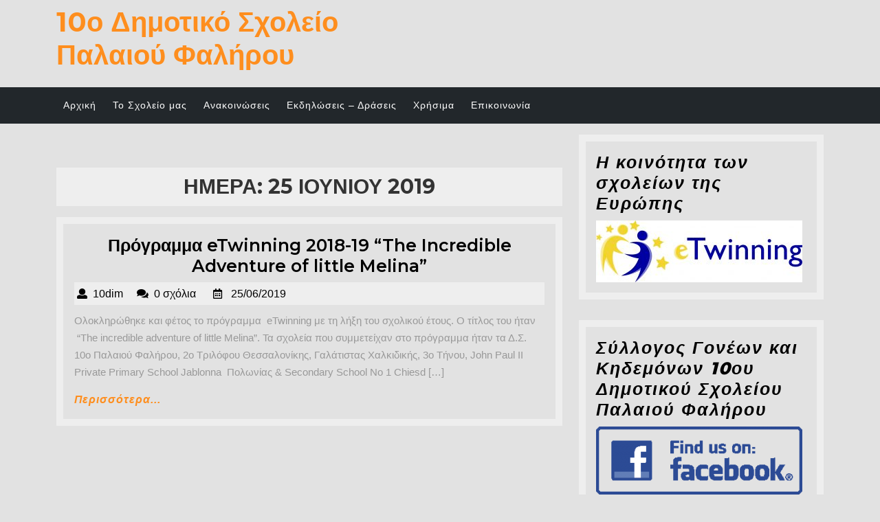

--- FILE ---
content_type: text/html; charset=UTF-8
request_url: http://10dim-p-falir-old.att.sch.gr/?m=20190625
body_size: 27166
content:
<!DOCTYPE html>
<html lang="el">
<head>
	<meta charset="UTF-8">
	<meta name="viewport" content="width=device-width">
	<title>25/06/2019 &#8211; 10ο Δημοτικό Σχολείο Παλαιού Φαλήρου</title>
<meta name='robots' content='max-image-preview:large' />
<link rel='dns-prefetch' href='//fonts.googleapis.com' />
<link rel='dns-prefetch' href='//s.w.org' />
<link rel="alternate" type="application/rss+xml" title="Ροή RSS &raquo; 10ο Δημοτικό Σχολείο Παλαιού Φαλήρου" href="http://10dim-p-falir-old.att.sch.gr/?feed=rss2" />
<link rel="alternate" type="application/rss+xml" title="Ροή Σχολίων &raquo; 10ο Δημοτικό Σχολείο Παλαιού Φαλήρου" href="http://10dim-p-falir-old.att.sch.gr/?feed=comments-rss2" />
		<script type="text/javascript">
			window._wpemojiSettings = {"baseUrl":"https:\/\/s.w.org\/images\/core\/emoji\/13.1.0\/72x72\/","ext":".png","svgUrl":"https:\/\/s.w.org\/images\/core\/emoji\/13.1.0\/svg\/","svgExt":".svg","source":{"concatemoji":"http:\/\/10dim-p-falir-old.att.sch.gr\/wp-includes\/js\/wp-emoji-release.min.js?ver=5.8.12"}};
			!function(e,a,t){var n,r,o,i=a.createElement("canvas"),p=i.getContext&&i.getContext("2d");function s(e,t){var a=String.fromCharCode;p.clearRect(0,0,i.width,i.height),p.fillText(a.apply(this,e),0,0);e=i.toDataURL();return p.clearRect(0,0,i.width,i.height),p.fillText(a.apply(this,t),0,0),e===i.toDataURL()}function c(e){var t=a.createElement("script");t.src=e,t.defer=t.type="text/javascript",a.getElementsByTagName("head")[0].appendChild(t)}for(o=Array("flag","emoji"),t.supports={everything:!0,everythingExceptFlag:!0},r=0;r<o.length;r++)t.supports[o[r]]=function(e){if(!p||!p.fillText)return!1;switch(p.textBaseline="top",p.font="600 32px Arial",e){case"flag":return s([127987,65039,8205,9895,65039],[127987,65039,8203,9895,65039])?!1:!s([55356,56826,55356,56819],[55356,56826,8203,55356,56819])&&!s([55356,57332,56128,56423,56128,56418,56128,56421,56128,56430,56128,56423,56128,56447],[55356,57332,8203,56128,56423,8203,56128,56418,8203,56128,56421,8203,56128,56430,8203,56128,56423,8203,56128,56447]);case"emoji":return!s([10084,65039,8205,55357,56613],[10084,65039,8203,55357,56613])}return!1}(o[r]),t.supports.everything=t.supports.everything&&t.supports[o[r]],"flag"!==o[r]&&(t.supports.everythingExceptFlag=t.supports.everythingExceptFlag&&t.supports[o[r]]);t.supports.everythingExceptFlag=t.supports.everythingExceptFlag&&!t.supports.flag,t.DOMReady=!1,t.readyCallback=function(){t.DOMReady=!0},t.supports.everything||(n=function(){t.readyCallback()},a.addEventListener?(a.addEventListener("DOMContentLoaded",n,!1),e.addEventListener("load",n,!1)):(e.attachEvent("onload",n),a.attachEvent("onreadystatechange",function(){"complete"===a.readyState&&t.readyCallback()})),(n=t.source||{}).concatemoji?c(n.concatemoji):n.wpemoji&&n.twemoji&&(c(n.twemoji),c(n.wpemoji)))}(window,document,window._wpemojiSettings);
		</script>
		<style type="text/css">
img.wp-smiley,
img.emoji {
	display: inline !important;
	border: none !important;
	box-shadow: none !important;
	height: 1em !important;
	width: 1em !important;
	margin: 0 .07em !important;
	vertical-align: -0.1em !important;
	background: none !important;
	padding: 0 !important;
}
</style>
	<link rel='stylesheet' id='wp-block-library-css'  href='http://10dim-p-falir-old.att.sch.gr/wp-includes/css/dist/block-library/style.min.css?ver=5.8.12' type='text/css' media='all' />
<link rel='stylesheet' id='contact-form-7-css'  href='http://10dim-p-falir-old.att.sch.gr/wp-content/plugins/contact-form-7/includes/css/styles.css?ver=5.5.6' type='text/css' media='all' />
<link rel='stylesheet' id='social-widget-css'  href='http://10dim-p-falir-old.att.sch.gr/wp-content/plugins/social-media-widget/social_widget.css?ver=5.8.12' type='text/css' media='all' />
<link rel='stylesheet' id='academic-education-font-css'  href='//fonts.googleapis.com/css?family=PT+Sans%3A300%2C400%2C600%2C700%2C800%2C900%7CRoboto%3A400%2C700%7CRoboto+Condensed%3A400%2C700%7COpen+Sans%7COverpass%7CMontserrat%3A300%2C400%2C600%2C700%2C800%2C900%7CPlayball%3A300%2C400%2C600%2C700%2C800%2C900%7CAlegreya%3A300%2C400%2C600%2C700%2C800%2C900%7CJulius+Sans+One%7CArsenal%7CSlabo%7CLato%7COverpass+Mono%7CSource+Sans+Pro%7CRaleway%7CMerriweather%7CDroid+Sans%7CRubik%7CLora%7CUbuntu%7CCabin%7CArimo%7CPlayfair+Display%7CQuicksand%7CPadauk%7CMuli%7CInconsolata%7CBitter%7CPacifico%7CIndie+Flower%7CVT323%7CDosis%7CFrank+Ruhl+Libre%7CFjalla+One%7COxygen%7CArvo%7CNoto+Serif%7CLobster%7CCrimson+Text%7CYanone+Kaffeesatz%7CAnton%7CLibre+Baskerville%7CBree+Serif%7CGloria+Hallelujah%7CJosefin+Sans%7CAbril+Fatface%7CVarela+Round%7CVampiro+One%7CShadows+Into+Light%7CCuprum%7CRokkitt%7CVollkorn%7CFrancois+One%7COrbitron%7CPatua+One%7CAcme%7CSatisfy%7CJosefin+Slab%7CQuattrocento+Sans%7CArchitects+Daughter%7CRusso+One%7CMonda%7CRighteous%7CLobster+Two%7CHammersmith+One%7CCourgette%7CPermanent+Marker%7CCherry+Swash%7CCormorant+Garamond%7CPoiret+One%7CBenchNine%7CEconomica%7CHandlee%7CCardo%7CAlfa+Slab+One%7CAveria+Serif+Libre%7CCookie%7CChewy%7CGreat+Vibes%7CComing+Soon%7CPhilosopher%7CDays+One%7CKanit%7CShrikhand%7CTangerine%7CIM+Fell+English+SC%7CBoogaloo%7CBangers%7CFredoka+One%7CBad+Script%7CVolkhov%7CShadows+Into+Light+Two%7CMarck+Script%7CSacramento%7CUnica+One&#038;ver=5.8.12' type='text/css' media='all' />
<link rel='stylesheet' id='bootstrap-css-css'  href='http://10dim-p-falir-old.att.sch.gr/wp-content/themes/academic-education/assets/css/bootstrap.css?ver=5.8.12' type='text/css' media='all' />
<link rel='stylesheet' id='academic-education-basic-style-css'  href='http://10dim-p-falir-old.att.sch.gr/wp-content/themes/academic-education/style.css?ver=5.8.12' type='text/css' media='all' />
<style id='academic-education-basic-style-inline-css' type='text/css'>
.social-media i{font-size: px;}body{max-width: 100%;}.footersec{background-color: ;}.copyright{background-color: ;}.logo h1 a, .logo p a{font-size: 40px;}.logo p{font-size: 16px;}

        .headerbox{
			background-image:url('http://10dim-p-falir.att.sch.gr/wp-content/uploads/2020/09/cropped-εικόνα-κεφαλίδας-2-1.jpg');
			background-position: center top;
		}
</style>
<link rel='stylesheet' id='font-awesome-css-css'  href='http://10dim-p-falir-old.att.sch.gr/wp-content/themes/academic-education/assets/css/fontawesome-all.css?ver=5.8.12' type='text/css' media='all' />
<script type='text/javascript' src='http://10dim-p-falir-old.att.sch.gr/wp-includes/js/jquery/jquery.min.js?ver=3.6.0' id='jquery-core-js'></script>
<script type='text/javascript' src='http://10dim-p-falir-old.att.sch.gr/wp-includes/js/jquery/jquery-migrate.min.js?ver=3.3.2' id='jquery-migrate-js'></script>
<script type='text/javascript' src='http://10dim-p-falir-old.att.sch.gr/wp-content/themes/academic-education/assets/js/custom.js?ver=5.8.12' id='academic-education-customscripts-js'></script>
<link rel="https://api.w.org/" href="http://10dim-p-falir-old.att.sch.gr/index.php?rest_route=/" /><link rel="EditURI" type="application/rsd+xml" title="RSD" href="http://10dim-p-falir-old.att.sch.gr/xmlrpc.php?rsd" />
<link rel="wlwmanifest" type="application/wlwmanifest+xml" href="http://10dim-p-falir-old.att.sch.gr/wp-includes/wlwmanifest.xml" /> 
<meta name="generator" content="WordPress 5.8.12" />
<style type="text/css" id="custom-background-css">
body.custom-background { background-color: #e2e2e2; }
</style>
	<link rel="icon" href="http://10dim-p-falir-old.att.sch.gr/wp-content/uploads/2020/09/etwinning-school-label.jpg" sizes="32x32" />
<link rel="icon" href="http://10dim-p-falir-old.att.sch.gr/wp-content/uploads/2020/09/etwinning-school-label.jpg" sizes="192x192" />
<link rel="apple-touch-icon" href="http://10dim-p-falir-old.att.sch.gr/wp-content/uploads/2020/09/etwinning-school-label.jpg" />
<meta name="msapplication-TileImage" content="http://10dim-p-falir-old.att.sch.gr/wp-content/uploads/2020/09/etwinning-school-label.jpg" />
</head>
<body class="archive date custom-background wp-embed-responsive">
		<header role="banner">
		<a class="screen-reader-text skip-link" href="#main">Μετάβαση στο περιεχόμενο</a>
		
<div class="headerbox">
  <div class="container">
    <div class="row">
      <div class="col-lg-6 col-md-5 align-self-center">
        <div class="logo align-self-center py-2">
                                                                              <p class="site-title"><a href="http://10dim-p-falir-old.att.sch.gr/" rel="home">10ο Δημοτικό Σχολείο Παλαιού Φαλήρου</a></p>
                                                              </div>
      </div>
      <div class="col-lg-6 col-md-7 row">
        <div class="col-lg-6 col-md-6 align-self-center">
          <div class="call align-self-center my-3">
                      </div>
        </div>
        <div class="col-lg-6 col-md-6 align-self-center">
          <div class="email align-self-center my-3">
                      </div>
        </div>
      </div>
      <div class="clear"></div>
    </div>
  </div> 
</div><div class="close-sticky ">
  <div class="header">
    <div class="container">
      <div class="menubox">
                  <div class="toggle-menu responsive-menu">
            <button role="tab" class="resToggle" onclick="academic_education_resmenu_open()"><i class="fas fa-bars"></i><span class="screen-reader-text">Άνοιγμα μενού</span></button>
          </div>
                <div id="menu-sidebar" class="nav sidebar text-start">
          <nav id="primary-site-navigation" class="primary-navigation" role="navigation" aria-label="Μενού κορυφής">
            <div class="main-menu-navigation clearfix"><ul id="menu-menoy_el" class="clearfix mobile_nav"><li id="menu-item-1652" class="menu-item menu-item-type-taxonomy menu-item-object-category menu-item-1652"><a href="http://10dim-p-falir-old.att.sch.gr/?cat=18">Αρχική</a></li>
<li id="menu-item-1617" class="menu-item menu-item-type-taxonomy menu-item-object-category menu-item-has-children menu-item-1617"><a href="http://10dim-p-falir-old.att.sch.gr/?cat=19">Το Σχολείο μας</a>
<ul class="sub-menu">
	<li id="menu-item-1675" class="menu-item menu-item-type-post_type menu-item-object-page menu-item-1675"><a href="http://10dim-p-falir-old.att.sch.gr/?page_id=1672">Γεωγραφικά όρια σχολείου</a></li>
	<li id="menu-item-1624" class="menu-item menu-item-type-post_type menu-item-object-page menu-item-1624"><a href="http://10dim-p-falir-old.att.sch.gr/?page_id=101">Προσωπικό</a></li>
	<li id="menu-item-1678" class="menu-item menu-item-type-post_type menu-item-object-page menu-item-1678"><a href="http://10dim-p-falir-old.att.sch.gr/?page_id=1676">Κανονισμός Λειτουργίας Σχολείου</a></li>
	<li id="menu-item-4134" class="menu-item menu-item-type-post_type menu-item-object-page menu-item-4134"><a href="http://10dim-p-falir-old.att.sch.gr/?page_id=4131">Εσωτερική Αξιολόγηση</a></li>
</ul>
</li>
<li id="menu-item-1651" class="menu-item menu-item-type-taxonomy menu-item-object-category menu-item-1651"><a href="http://10dim-p-falir-old.att.sch.gr/?cat=9">Ανακοινώσεις</a></li>
<li id="menu-item-1618" class="menu-item menu-item-type-taxonomy menu-item-object-category menu-item-1618"><a href="http://10dim-p-falir-old.att.sch.gr/?cat=10">Εκδηλώσεις &#8211; Δράσεις</a></li>
<li id="menu-item-1619" class="menu-item menu-item-type-taxonomy menu-item-object-category menu-item-has-children menu-item-1619"><a href="http://10dim-p-falir-old.att.sch.gr/?cat=14">Χρήσιμα</a>
<ul class="sub-menu">
	<li id="menu-item-1620" class="menu-item menu-item-type-taxonomy menu-item-object-category menu-item-1620"><a href="http://10dim-p-falir-old.att.sch.gr/?cat=13">Έντυπα</a></li>
	<li id="menu-item-1621" class="menu-item menu-item-type-taxonomy menu-item-object-category menu-item-1621"><a href="http://10dim-p-falir-old.att.sch.gr/?cat=16">Νομοθεσία</a></li>
	<li id="menu-item-1622" class="menu-item menu-item-type-taxonomy menu-item-object-category menu-item-1622"><a href="http://10dim-p-falir-old.att.sch.gr/?cat=15">Σύνδεσμοι</a></li>
</ul>
</li>
<li id="menu-item-1623" class="menu-item menu-item-type-post_type menu-item-object-page menu-item-1623"><a href="http://10dim-p-falir-old.att.sch.gr/?page_id=26">Επικοινωνία</a></li>
</ul></div>            <a href="javascript:void(0)" class="closebtn responsive-menu" onclick="academic_education_resmenu_close()"><i class="fas fa-times"></i><span class="screen-reader-text">Κλείσιμο Μενού</span></a>
          </nav>
        </div>
      </div>
    </div>
  </div>
</div>	</header>	
<div class="container">
    <main id="main" role="main" class="content-with-sidebar pt-3">  
                    <div class="row">
                <div id="firstbox" class="col-lg-8 col-md-8 mt-5">
                    <h1 class="page-title mb-3">Ημέρα: <span>25 Ιουνίου 2019</span></h1>                    <article id="post-1124" class="inner-service post-1124 post type-post status-publish format-standard hentry category-archiki category-ekdiloseis-draseis">
  <div class="post-wrap mb-4 p-3">  
    <div class="post-main">
      <h2 class="section-title mb-0 p-0"><a href="http://10dim-p-falir-old.att.sch.gr/?p=1124" title="Πρόγραμμα eTwinning      2018-19                                            &#8220;The Incredible Adventure of little Melina&#8221;">Πρόγραμμα eTwinning      2018-19                                            &#8220;The Incredible Adventure of little Melina&#8221;<span class="screen-reader-text">Πρόγραμμα eTwinning      2018-19                                            &#8220;The Incredible Adventure of little Melina&#8221;</span></a></h2>
      <div class="adminbox p-1 my-2">        
        <span class="entry-author me-3"><i class="fas fa-user me-2"></i><a href="http://10dim-p-falir-old.att.sch.gr/?author=1">10dim<span class="screen-reader-text">10dim</span></a></span>
        <span class="entry-comments me-3"><i class="fas fa-comments me-2"></i>0 σχόλια</span>
        <span class="entry-date me-3"><i class="far fa-calendar-alt me-2"></i><a href="http://10dim-p-falir-old.att.sch.gr/?m=20190625">25/06/2019<span class="screen-reader-text">25/06/2019</span></a></span>
      </div>
      <div class="entry-content"><p><p>Oλοκληρώθηκε και φέτος το πρόγραμμα  eTwinning με τη λήξη του σχολικού έτους. Ο τίτλος του ήταν  “The incredible adventure of little Melina”. Τα σχολεία που συμμετείχαν στο πρόγραμμα ήταν τα Δ.Σ. 10ο Παλαιού Φαλήρου, 2ο Τριλόφου Θεσσαλονίκης, Γαλάτιστας Χαλκιδικής, 3ο Τήνου, John Paul II Private Primary School Jablonna  Πολωνίας &amp; Secondary School No 1 Chiesd [&hellip;]</p>
</p></div>
      <div class="continue-read mt-3">
        <a href="http://10dim-p-falir-old.att.sch.gr/?p=1124"><span>Περισσότερα...<span class="screen-reader-text">Περισσότερα...</span></span></a>
      </div>
    </div>
  </div>
</article>                    <div class="navigation">
                                            </div>
                </div>
                <div class="col-lg-4 col-md-4"><div id="sidebar">    
    <aside id="media_image-2" class="widget widget_media_image"><h3 class="widget-title">Η κοινότητα των σχολείων της Ευρώπης</h3><a href="https://www.etwinning.net/el/pub/index.htm"><img width="300" height="90" src="http://10dim-p-falir-old.att.sch.gr/wp-content/uploads/2018/02/eTwinning-LogoHorizontal_CMYK-300x90.jpg" class="image wp-image-685  attachment-medium size-medium" alt="" loading="lazy" style="max-width: 100%; height: auto;" srcset="http://10dim-p-falir-old.att.sch.gr/wp-content/uploads/2018/02/eTwinning-LogoHorizontal_CMYK-300x90.jpg 300w, http://10dim-p-falir-old.att.sch.gr/wp-content/uploads/2018/02/eTwinning-LogoHorizontal_CMYK-768x231.jpg 768w, http://10dim-p-falir-old.att.sch.gr/wp-content/uploads/2018/02/eTwinning-LogoHorizontal_CMYK-1024x308.jpg 1024w, http://10dim-p-falir-old.att.sch.gr/wp-content/uploads/2018/02/eTwinning-LogoHorizontal_CMYK-1200x360.jpg 1200w" sizes="(max-width: 300px) 100vw, 300px" /></a></aside><aside id="media_image-3" class="widget widget_media_image"><h3 class="widget-title">Σύλλογος Γονέων και Κηδεμόνων 10ου Δημοτικού Σχολείου Παλαιού Φαλήρου</h3><a href="https://www.facebook.com/%CE%A3%CF%8D%CE%BB%CE%BB%CE%BF%CE%B3%CE%BF%CF%82-%CE%93%CE%BF%CE%BD%CE%AD%CF%89%CE%BD-%CE%BA%CE%B1%CE%B9-%CE%9A%CE%B7%CE%B4%CE%B5%CE%BC%CF%8C%CE%BD%CF%89%CE%BD-10%CE%BF%CF%85-%CE%94%CE%B7%CE%BC%CE%BF%CF%84%CE%B9%CE%BA%CE%BF%CF%8D-%CE%A3%CF%87%CE%BF%CE%BB%CE%B5%CE%AF%CE%BF%CF%85-%CE%A0%CE%B1%CE%BB%CE%B1%CE%B9%CE%BF%CF%8D-%CE%A6%CE%B1%CE%BB%CE%B7%CF%81%CE%BF%CF%85-181022885668807/"><img width="300" height="99" src="http://10dim-p-falir-old.att.sch.gr/wp-content/uploads/2018/03/Facebook-Logo-Wallpaper-Full-HD-300x99.png" class="image wp-image-704  attachment-medium size-medium" alt="" loading="lazy" style="max-width: 100%; height: auto;" srcset="http://10dim-p-falir-old.att.sch.gr/wp-content/uploads/2018/03/Facebook-Logo-Wallpaper-Full-HD-300x99.png 300w, http://10dim-p-falir-old.att.sch.gr/wp-content/uploads/2018/03/Facebook-Logo-Wallpaper-Full-HD.png 350w" sizes="(max-width: 300px) 100vw, 300px" /></a></aside><aside id="media_image-4" class="widget widget_media_image"><h3 class="widget-title">Σχολικός Κανονισμός</h3><a href="https://en.calameo.com/read/006710710b6545c00e23a"><img width="231" height="300" src="http://10dim-p-falir-old.att.sch.gr/wp-content/uploads/2021/05/Screenshot_2021-05-12-Εσωτερικός-Κανονισμός-Λειτουργίας-10-ΔΣ-ΠΦ-Κανονισμός-Λειτουργίας-20-21-pdf-231x300.png" class="image wp-image-4073  attachment-medium size-medium" alt="" loading="lazy" style="max-width: 100%; height: auto;" title="Σχολικός Κανονισμός" srcset="http://10dim-p-falir-old.att.sch.gr/wp-content/uploads/2021/05/Screenshot_2021-05-12-Εσωτερικός-Κανονισμός-Λειτουργίας-10-ΔΣ-ΠΦ-Κανονισμός-Λειτουργίας-20-21-pdf-231x300.png 231w, http://10dim-p-falir-old.att.sch.gr/wp-content/uploads/2021/05/Screenshot_2021-05-12-Εσωτερικός-Κανονισμός-Λειτουργίας-10-ΔΣ-ΠΦ-Κανονισμός-Λειτουργίας-20-21-pdf.png 529w" sizes="(max-width: 231px) 100vw, 231px" /></a></aside>
		<aside id="recent-posts-2" class="widget widget_recent_entries">
		<h3 class="widget-title">Πρόσφατα άρθρα</h3>
		<ul>
											<li>
					<a href="http://10dim-p-falir-old.att.sch.gr/?p=4278">ERASMUS+ KA1: Επιμόρφωση εκπαιδευτικών</a>
											<span class="post-date">01/05/2022</span>
									</li>
											<li>
					<a href="http://10dim-p-falir-old.att.sch.gr/?p=4261">Παρέλαση 25ης Μαρτίου</a>
											<span class="post-date">28/03/2022</span>
									</li>
											<li>
					<a href="http://10dim-p-falir-old.att.sch.gr/?p=4239">ΕΓΓΡΑΦΕΣ Α΄ΔΗΜΟΤΙΚΟΥ ΣΧ.ΕΤ. 2022-2023 από 1-20 Μαρτίου 2022</a>
											<span class="post-date">22/02/2022</span>
									</li>
											<li>
					<a href="http://10dim-p-falir-old.att.sch.gr/?p=4235">ΕΥΧΑΡΙΣΤΗΡΙΑ ΕΠΙΣΤΟΛΗ ΔΗΜΑΡΧΟΥ Π.ΦΑΛΗΡΟΥ-ΔΕΝΤΡΟ ΑΓΑΠΗΣ ΚΑΙ ΠΡΟΣΦΟΡΑΣ</a>
											<span class="post-date">10/02/2022</span>
									</li>
											<li>
					<a href="http://10dim-p-falir-old.att.sch.gr/?p=4232">Ανακοίνωση για 25/01/2022</a>
											<span class="post-date">24/01/2022</span>
									</li>
					</ul>

		</aside><aside id="archives-2" class="widget widget_archive"><h3 class="widget-title">Αρχειοθήκη ιστολογίου</h3>
			<ul>
					<li><a href='http://10dim-p-falir-old.att.sch.gr/?m=202205'>Μάι 2022</a>&nbsp;(1)</li>
	<li><a href='http://10dim-p-falir-old.att.sch.gr/?m=202203'>Μάρτιος 2022</a>&nbsp;(1)</li>
	<li><a href='http://10dim-p-falir-old.att.sch.gr/?m=202202'>Φεβρουάριος 2022</a>&nbsp;(2)</li>
	<li><a href='http://10dim-p-falir-old.att.sch.gr/?m=202201'>Ιανουάριος 2022</a>&nbsp;(2)</li>
	<li><a href='http://10dim-p-falir-old.att.sch.gr/?m=202112'>Δεκέμβριος 2021</a>&nbsp;(2)</li>
	<li><a href='http://10dim-p-falir-old.att.sch.gr/?m=202111'>Νοέμβριος 2021</a>&nbsp;(3)</li>
	<li><a href='http://10dim-p-falir-old.att.sch.gr/?m=202110'>Οκτώβριος 2021</a>&nbsp;(6)</li>
	<li><a href='http://10dim-p-falir-old.att.sch.gr/?m=202109'>Σεπτέμβριος 2021</a>&nbsp;(5)</li>
	<li><a href='http://10dim-p-falir-old.att.sch.gr/?m=202107'>Ιούλιος 2021</a>&nbsp;(1)</li>
	<li><a href='http://10dim-p-falir-old.att.sch.gr/?m=202106'>Ιούνιος 2021</a>&nbsp;(1)</li>
	<li><a href='http://10dim-p-falir-old.att.sch.gr/?m=202105'>Μάι 2021</a>&nbsp;(4)</li>
	<li><a href='http://10dim-p-falir-old.att.sch.gr/?m=202104'>Απρίλιος 2021</a>&nbsp;(5)</li>
	<li><a href='http://10dim-p-falir-old.att.sch.gr/?m=202103'>Μάρτιος 2021</a>&nbsp;(3)</li>
	<li><a href='http://10dim-p-falir-old.att.sch.gr/?m=202102'>Φεβρουάριος 2021</a>&nbsp;(3)</li>
	<li><a href='http://10dim-p-falir-old.att.sch.gr/?m=202101'>Ιανουάριος 2021</a>&nbsp;(4)</li>
	<li><a href='http://10dim-p-falir-old.att.sch.gr/?m=202012'>Δεκέμβριος 2020</a>&nbsp;(5)</li>
	<li><a href='http://10dim-p-falir-old.att.sch.gr/?m=202011'>Νοέμβριος 2020</a>&nbsp;(4)</li>
	<li><a href='http://10dim-p-falir-old.att.sch.gr/?m=202010'>Οκτώβριος 2020</a>&nbsp;(3)</li>
	<li><a href='http://10dim-p-falir-old.att.sch.gr/?m=202009'>Σεπτέμβριος 2020</a>&nbsp;(10)</li>
	<li><a href='http://10dim-p-falir-old.att.sch.gr/?m=202007'>Ιούλιος 2020</a>&nbsp;(1)</li>
	<li><a href='http://10dim-p-falir-old.att.sch.gr/?m=202006'>Ιούνιος 2020</a>&nbsp;(4)</li>
	<li><a href='http://10dim-p-falir-old.att.sch.gr/?m=202005'>Μάι 2020</a>&nbsp;(8)</li>
	<li><a href='http://10dim-p-falir-old.att.sch.gr/?m=202004'>Απρίλιος 2020</a>&nbsp;(4)</li>
	<li><a href='http://10dim-p-falir-old.att.sch.gr/?m=202003'>Μάρτιος 2020</a>&nbsp;(2)</li>
	<li><a href='http://10dim-p-falir-old.att.sch.gr/?m=201912'>Δεκέμβριος 2019</a>&nbsp;(2)</li>
	<li><a href='http://10dim-p-falir-old.att.sch.gr/?m=201911'>Νοέμβριος 2019</a>&nbsp;(3)</li>
	<li><a href='http://10dim-p-falir-old.att.sch.gr/?m=201910'>Οκτώβριος 2019</a>&nbsp;(1)</li>
	<li><a href='http://10dim-p-falir-old.att.sch.gr/?m=201909'>Σεπτέμβριος 2019</a>&nbsp;(4)</li>
	<li><a href='http://10dim-p-falir-old.att.sch.gr/?m=201906'>Ιούνιος 2019</a>&nbsp;(8)</li>
	<li><a href='http://10dim-p-falir-old.att.sch.gr/?m=201905'>Μάι 2019</a>&nbsp;(4)</li>
	<li><a href='http://10dim-p-falir-old.att.sch.gr/?m=201904'>Απρίλιος 2019</a>&nbsp;(10)</li>
	<li><a href='http://10dim-p-falir-old.att.sch.gr/?m=201903'>Μάρτιος 2019</a>&nbsp;(7)</li>
	<li><a href='http://10dim-p-falir-old.att.sch.gr/?m=201902'>Φεβρουάριος 2019</a>&nbsp;(4)</li>
	<li><a href='http://10dim-p-falir-old.att.sch.gr/?m=201901'>Ιανουάριος 2019</a>&nbsp;(2)</li>
	<li><a href='http://10dim-p-falir-old.att.sch.gr/?m=201812'>Δεκέμβριος 2018</a>&nbsp;(3)</li>
	<li><a href='http://10dim-p-falir-old.att.sch.gr/?m=201811'>Νοέμβριος 2018</a>&nbsp;(2)</li>
	<li><a href='http://10dim-p-falir-old.att.sch.gr/?m=201810'>Οκτώβριος 2018</a>&nbsp;(4)</li>
	<li><a href='http://10dim-p-falir-old.att.sch.gr/?m=201809'>Σεπτέμβριος 2018</a>&nbsp;(3)</li>
	<li><a href='http://10dim-p-falir-old.att.sch.gr/?m=201806'>Ιούνιος 2018</a>&nbsp;(1)</li>
	<li><a href='http://10dim-p-falir-old.att.sch.gr/?m=201804'>Απρίλιος 2018</a>&nbsp;(1)</li>
	<li><a href='http://10dim-p-falir-old.att.sch.gr/?m=201803'>Μάρτιος 2018</a>&nbsp;(3)</li>
	<li><a href='http://10dim-p-falir-old.att.sch.gr/?m=201802'>Φεβρουάριος 2018</a>&nbsp;(3)</li>
	<li><a href='http://10dim-p-falir-old.att.sch.gr/?m=201712'>Δεκέμβριος 2017</a>&nbsp;(1)</li>
	<li><a href='http://10dim-p-falir-old.att.sch.gr/?m=201711'>Νοέμβριος 2017</a>&nbsp;(2)</li>
	<li><a href='http://10dim-p-falir-old.att.sch.gr/?m=201706'>Ιούνιος 2017</a>&nbsp;(1)</li>
	<li><a href='http://10dim-p-falir-old.att.sch.gr/?m=201702'>Φεβρουάριος 2017</a>&nbsp;(1)</li>
	<li><a href='http://10dim-p-falir-old.att.sch.gr/?m=201610'>Οκτώβριος 2016</a>&nbsp;(2)</li>
			</ul>

			</aside>  
</div></div>
            </div>
            </main>
</div>

<footer role="contentinfo">
	
<aside class="footersec">
	<div class="container">
		<div class="row">
			<div class="col-lg-3 col-md-3">
	        		        </div>
	        <div class="col-lg-3 col-md-3">
	            	        </div>
	        <div class="col-lg-3 col-md-3">
	            	        </div> 
	        <div class="col-lg-3 col-md-3">
	            	        </div>        
		</div>
	</div>
</aside>

<div class="copyright-wrapper">
	<div class="inner">
       	<div class="copyright">
       		<p><a href=https://www.logicalthemes.com/themes/free-academic-education-wordpress-theme/ target='_blank'>Education WordPress Theme</a> Από την LogicalThemes</p>
       	</div>
       	<div class="clear"></div>
	</div>
</div>
</footer>
<script type='text/javascript' src='http://10dim-p-falir-old.att.sch.gr/wp-includes/js/dist/vendor/regenerator-runtime.min.js?ver=0.13.7' id='regenerator-runtime-js'></script>
<script type='text/javascript' src='http://10dim-p-falir-old.att.sch.gr/wp-includes/js/dist/vendor/wp-polyfill.min.js?ver=3.15.0' id='wp-polyfill-js'></script>
<script type='text/javascript' id='contact-form-7-js-extra'>
/* <![CDATA[ */
var wpcf7 = {"api":{"root":"http:\/\/10dim-p-falir-old.att.sch.gr\/index.php?rest_route=\/","namespace":"contact-form-7\/v1"}};
/* ]]> */
</script>
<script type='text/javascript' src='http://10dim-p-falir-old.att.sch.gr/wp-content/plugins/contact-form-7/includes/js/index.js?ver=5.5.6' id='contact-form-7-js'></script>
<script type='text/javascript' src='http://10dim-p-falir-old.att.sch.gr/wp-content/themes/academic-education/assets/js/bootstrap.js?ver=5.8.12' id='bootstrap-js-js'></script>
<script type='text/javascript' src='http://10dim-p-falir-old.att.sch.gr/wp-content/themes/academic-education/assets/js/jquery.superfish.js?ver=5.8.12' id='jquery-superfish-js'></script>
<script type='text/javascript' src='http://10dim-p-falir-old.att.sch.gr/wp-includes/js/wp-embed.min.js?ver=5.8.12' id='wp-embed-js'></script>

</body>
</html>

--- FILE ---
content_type: text/css
request_url: http://10dim-p-falir-old.att.sch.gr/wp-content/themes/academic-education/style.css?ver=5.8.12
body_size: 33191
content:
/*
Theme Name: Academic Education
Theme URI: https://www.logicalthemes.com/themes/free-academic-education-wordpress-theme/
Author: LogicalThemes
Author URI: https://www.logicalthemes.com
Description: Academic Education theme is suitable for college, School, university, LMS, Training Center, Academy, Primary School, High School and Kindergarten and various educational websites. and hey you can even put it use for tuition classes, coaching classes, personal, Online, teaching, institute, blogging and any small business, we are not leaving anything behind. A highly flexible, versatile yet multipurpose theme that can be used to build business and corporate websites. This theme comprises of news, added filter feature, personalization options with a clean professional design that is user friendly. Not only that you can also find useful sections such as testimonial section, Banner with Call to Action Button (CTA),social media links and so on. An excellent option for the educational institutions and businesses. The SEO optimization with unique and secure coding ensures safety of your data along with the SEO activities, web crawlers will love it. A lovely theme for your lovely university. lastly , we would like to talk about the insane customization viability in regards to add on features tools and short codes that we provide. Demo: https://logicalthemes.com/academic-education-pro/
Tested up to: 5.9
Requires PHP: 7.2
Version: 0.3.4
License: GPLv3.0 or later
License URI: http://www.gnu.org/licenses/gpl-3.0.html
Text Domain: academic-education
Tags: wide-blocks, flexible-header, left-sidebar, right-sidebar, one-column, two-columns, three-columns, four-columns, grid-layout, custom-colors, custom-background, custom-logo, custom-menu, custom-header, editor-style, featured-images, footer-widgets, sticky-post, post-formats, full-width-template, theme-options, threaded-comments, translation-ready, rtl-language-support, blog, education, e-commerce

Academic Education WordPress Theme has been created by LogicalThemes(logicalthemes.com), 2017.
Academic Education WordPress Theme is released under the terms of GNU GPL
*/
*, body, img, p, .bypostauthor, .wp-caption-text, .sticky, .gallery-caption, .wp-caption{
  margin:0;
  padding:0;
}
*{
  outline:none;
}
body{ 
  -ms-word-wrap:break-word;
  word-wrap:break-word;
  background-color:#fff;
  color:#5b5b5b;
  font-family: 'Karla', sans-serif;
  overflow-x: hidden;
}
img{ 
  border:none;
  height:auto;
}
section img, img, .wp-caption, .woocommerce-Address, .col-1,.col-2, .woocommerce #customer_login .col-1, .woocommerce #customer_login .col-2{
  max-width:100%;
}
a:hover {
  text-decoration: none !important;
}
h1,h2,h3,h4,h5,h6{ 
  margin:0;
  padding:0 0 15px;
  font-weight: bold;
  font-family: 'Montserrat', sans-serif;
}
p{ 
  line-height: 1.7;
}
a{ 
  text-decoration:none;
  color:#fe8e1e;
}
a:hover{ 
  text-decoration:none;
  color:#d28d07;
}
a:focus, input:focus, textarea:focus, button:focus,.woocommerce form .form-row input.input-text:focus, .woocommerce form .form-row textarea:focus{
  outline: 1px dotted #000;
  border-bottom: 1px solid #000 !important;
}
.top-header a:focus, .header a:focus,.primary-navigation a:focus,#slider a:focus, .footersec a:focus, .footersec input:focus{
  outline-color: #fff;
  border-bottom: 1px solid #fff !important;
}
table, select, span.woocommerce-input-wrapper, .box-image img, .entry-video iframe,.entry-audio audio {
  width: 100%;
}
ul,ol{ 
  margin:0 0 0 15px;
  padding:0;
}
input[type='submit']{
  background-color: #fe8e1e;
  padding: 1%;
  border: 0;
  color: #000;
  margin: 2% 0;
}
.clear{ 
  clear:both;
}
input[type='submit']:hover{
  cursor: pointer;
}
input[type="text"],input[type="email"],input[type="phno"],textarea{
  border:1px solid #bcbcbc;
  width:100%;
  font-size:16px;
  padding:10px 10px;
  margin:0 0 23px 0;
  height:auto;
}
textarea{
  height:111px;
}
.center{ 
  text-align:center;
  margin-bottom:40px;
}
.wrapper{
  margin:3% auto;
}
.wp-caption{ 
  font-size:13px;
}
/*wide block*/
.entry-content .alignwide {
  margin-left  : -80px;
  margin-right : -80px;
}
.entry-content .alignfull {
  margin-left  : calc( -100vw / 2 + 100% / 2 );
  margin-right : calc( -100vw / 2 + 100% / 2 );
  max-width    : 100vw;
}
.alignfull img {
  width: 100vw;
} 
/*align css*/
.alignleft,img.alignleft {
  display: inline;
  float: left;
  margin-right:45px;
  margin-top:4px;
  margin-bottom:20px;
  padding:0;
}
.alignright,img.alignright { 
  display: inline;
  float: right;
  margin-left:45px;
  margin-top:4px;
  margin-bottom:20px;
  padding:0;
}
.aligncenter,img.aligncenter { 
  clear: both;
  display: block;
  margin-left: auto;
  margin-right: auto;
  margin-top:0;
}
.comment-list .comment-content ul { 
  list-style:none;
  margin-left:15px;
}
.comment-list .comment-content ul li{
  margin:5px;
}
.main-container ol{
  list-style-position:outside;
  margin-left:20px;
}
.main-container ol li{
  margin:5px 0;
}
.toggleMenu{
  display:none;
}
h2.section-title {
  font-size:30px;
  font-weight:700;
  padding:0 0 45px 0;
  text-align:center;
  display:table;
  margin-bottom:50px;
}
/*----------Sticky Header------*/
.fixed-menubox {
  position: fixed;
  top:-15px; 
  left:0;
  width: 100%;
  box-shadow: 2px 2px 10px 0px #000;
  z-index: 999999;
}
.page-template-custom-frontpage .fixed-menubox{
  background: #fff;
}
/* --------- MENUS CSS --------- */
#menu-sidebar {
  display: inline;
}
ul.list_nav {
  margin: 0 auto;
  text-align: left;
  display: block;
}
.primary-navigation ul{
  list-style: none;
  margin: 0;
  margin-top: 15px;
  padding-left: 0;  
}
.primary-navigation li{
  position: relative;
  display: inline-block;
}
.primary-navigation a{
  display: block;
  color: #fff;
  font-size: 14px;
  font-weight: 500;
  letter-spacing: 1px;
  padding: 16px 10px;
}
.primary-navigation ul ul{
  display: none;
  position: absolute;
  background: #252525;
  min-width: 215px;
  z-index: 9999;
  margin: 0;
}
.primary-navigation ul ul ul{
  left: 100%;
  top: 0;
}
.primary-navigation ul ul a{
  color: #fff;
  background: #22272b;
  padding: 10px;
}
.primary-navigation ul ul a:hover{
  background:#fe8e1e;
  color:#fff;
}
.primary-navigation ul ul li{
  float: none;
  display: block;
  text-align: left;
  border-left: none;
  border-right: none !important;
  padding: 0;
}
.primary-navigation ul ul li:last-child{
  border-bottom: 0;
}
.primary-navigation ul li:hover > ul{
  display: block;
}
.primary-navigation a:hover{
  color: #fe8e1e;
}
.main-content a, .entry-content a,.widget_text a,.comment-list li.comment p a{
  text-decoration:underline;
  color:#fe8e1e;
}
/* Text meant only for screen readers. */
.screen-reader-text {
  border: 0;
  clip: rect(1px, 1px, 1px, 1px);
  clip-path: inset(50%);
  height: 1px;
  margin: -1px;
  overflow: hidden;
  padding: 0;
  position: absolute;
  width: 1px;
  word-wrap: normal !important;
}
.screen-reader-text:focus {
  background-color: #eee;
  clip: auto !important;
  clip-path: none;
  color: #444;
  display: block;
  font-size: 1em;
  height: auto;
  left: 5px;
  line-height: normal;
  padding: 15px 23px 14px;
  text-decoration: none;
  top: 5px;
  width: auto;
  z-index: 100000; /* Above WP toolbar. */
}
/*--------------- SUPERFISH MENU ---------------------------*/
.sf-arrows .sf-with-ul:after{
  content: '';
  position: absolute;
  right: 0;
  margin-top: -2px;
  height: 0;
  width: 0;
  border-top-color: #e1e1e1;
}
.sf-arrows ul .sf-with-ul:after{
  margin-top: -5px;
  margin-right: -3px;
  border-color: transparent;
  border-left-color: #888;
}
.sf-arrows ul li > .sf-with-ul:focus:after,.sf-arrows ul li:hover > .sf-with-ul:after,.sf-arrows ul .sfHover > .sf-with-ul:after{
  border-left-color: #333;
}
.toggle-menu, a.closebtn, .toggle{
  display: none;
}
/* --------- Header --------- */
.header{
  background: #22272b;
}
i.fab.fa-facebook-f {
  border-left: 1px solid;
}
.social-media i {
  color: #333;
  font-size: 12px;
  padding: 10px;
  border-right: solid 1px;
}
.top-header {
  background: #fe8e1e;
}
.timebox span {
  font-size: 12px;
  letter-spacing: 1px;
  color: #333;
  font-weight: 600;
}
.timebox i {
  font-size: 15px;
  color: #333;
}
.call {
  border-right: 1px solid;
}
.call i,.email i {
  font-size: 25px;
  color: #fe8e1e;
}
.call p,.email p,.call a, .email a {
  color: #333;
  font-size: 14px;
}
p.infotext {
  color: #000;
  font-size: 15px;
  letter-spacing: 1px;
  font-style: italic;
}
.logo {
  color: #333;
}
.logo h1, .logo{
  font-weight: bold;
}
.read-moresec a {
  background: #000;
  font-size: 16px;
  text-decoration: none;
}
.logo p a{
  font-size: 18px;
  font-size: 2.5rem;
  font-weight: bold;
  font-family: 'Montserrat', sans-serif;
}
.logo p{
  line-height: 1.2;
}
/*-------slider-----*/
#slider{ 
  background: #000;
}
#slider img {
  width: 100%;
  opacity: 0.7;
}
#slider .carousel-item-next,#slider .carousel-item-prev,#slider .carousel-item.active {
  display: block !important;
}
#slider .carousel-control-prev-icon, #slider .carousel-control-next-icon{
  background-image: none;
  font-size: 20px;
  background: transparent;
  color: #fff;
  padding: 0px 10px;
}
#slider .carousel-control-next, #slider .carousel-control-prev{
  opacity: 1;
  width: 12%;
}
#slider .carousel-caption {
  top: 50%;
  transform: translateY(-50%);
  left: 25%;
  right: 25%;
}
#slider .inner_carousel h1 {
  font-size: 40px;
  font-weight: bold;
  color: #fe8e1e;
  text-transform: capitalize;
  letter-spacing: 1px;
}
#slider .inner_carousel p{
  color: #fff;
  font-size: 15px;
  line-height: 2;
}
.more-btn a {
  font-size: 14px;
  background: #fe8e1e;
  font-weight: 600;
}
.more-btn a span{
  display: inline-block;
  color: #333;
  transform: skew(25deg);
  -webkit-transform: skew(25deg);
  -moz-transform: skew(25deg);
  -o-transform: skew(25deg);
}
.more-btn {
  transform: skew(-25deg);
  -webkit-transform: skew(-25deg);
  -moz-transform: skew(-25deg);
  -o-transform: skew(-25deg);
}
/* --------- Courses --------- */
.course-box img {
  margin-top: -10px;
  margin-left: -6px;
  margin-bottom: 6px;
  width: 100%;
}
.course-box {
  border: 2px solid #fe8e1e;
}
.single-layout h2 {
  color: #000;
  font-weight: 500;
}
.single-layout p {
  font-size: 13px;
  color: #6e6e6e;
  line-height: 2;
  text-align: justify;
}
.single-layout .button a {
  background: #fe8e1e;
  font-weight: 600;
  font-size: 15px;
}
.single-layout .button a .abt-btn{
  color: #333;
  display: inline-block;
  transform: skew(20deg);
  -webkit-transform: skew(20deg);
  -moz-transform: skew(20deg);
  -o-transform: skew(20deg);
}
.single-layout .button {
  transform: skew(-20deg);
  -webkit-transform: skew(-20deg);
  -moz-transform: skew(-20deg);
  -o-transform: skew(-20deg);
}
/* --------- Homepage --------- */
.page-template-home-custom #main {
  padding: 0;
}
span.entry-date a, span.entry-date i {
  color: #000;
}
.post-wrap h2 {
  font-size: 25px;
  font-weight: 600;
  display: inline-block;
}
.post-wrap h2 a{
  color: #000;
}
.post-wrap .section-title a:hover{
  text-decoration:none;
}
.post-wrap {
  border: solid 10px #eee;
}
.adminbox {
  background: #eee;
}
.adminbox span {
  font-size: 16px;
}
.adminbox a, .adminbox span, .adminbox i{
  color: #000;
}
.entry-author:hover i, .entry-author:hover a, .entry-date:hover a,.entry-date:hover i {
  color: #fe8e1e;
}
.adminbox i {
  font-size: 15px;
}
.post-wrap p {
  font-size: 15px;
  color: #999;
  font-weight: 100;
}
.continue-read a {
  font-size: 16px;
  font-weight: 900;
  font-style: italic;
  letter-spacing: 1px;
}
.far {
  font-family: 'Font Awesome 5 Free';
  font-weight: 400;
  padding: 5px;
}
/* Breadcrumbs */
.bradcrumbs{
  padding:30px 0;
}
.bradcrumbs a{
  background: #f1f1f1;
  color: #000;
  padding: 4px 15px;
  margin-right: 5px;
  display: inline-block;
  margin-bottom: 5px;
}
.bradcrumbs a:hover{
  background:#f58220;
}
.bradcrumbs span{
  background:#dddddd;
  color:#000;
  padding:5px 15px;
}
/* blog post */
.nav-previous {
  float: left;
  width: 50%;
  margin: 15px 0;
}
.nav-next{
  float: left;
  width: 50%;
  text-align: right;
  margin: 15px 0;
}
span.meta-nav {
  clear: both;
  font-size: 16px;
  color: #000;
  font-weight: 600;
}
.nav-next span.meta-nav:after{
  content: "\f30b";
  font-family: 'Font Awesome 5 Free';
  font-weight: 600;
  margin-left: 8px;
  position: relative;
  top: 5px;
}
.nav-previous span.meta-nav:before{
  content: "\f30a";
  font-family: 'Font Awesome 5 Free';
  font-weight: 600;
  margin-right: 8px;
  position: relative;
  top: 5px;
}
.post-tags a {
  background: #fe8e1e;
  color: #fff;
  padding: 4px 10px;
  margin: 3px;
  border-radius: 4px;
  display: inline-block;
}
/* Comments BOX */
#comments h2.comments-title{
  font-size:20px;
  font-weight:bold;
  border-top:2px dotted #7e7e7e;
  padding: 25px 0 0 0;
}
#comments h3.comment-reply-title{
  font-size:20px;
  font-weight:bold;
  clear:both;
}
#comments input[type="text"],#comments input[type="email"],#comments textarea {
  padding:12px 10px;
  font-size:18px;
  margin:20px 0 0 0;
}
#comments input[type="submit"].submit{
  background: #fe8e1e ;
  padding:10px 60px;
  text-transform:uppercase;
  font-weight:bold;
  margin:0px;
  color: #fff;
}
#comments a.comment-reply-link{
  color:#fff;
  background:#fe8e1e;
  padding:5px 15px;
}
#comments a.comment-reply-link:hover{
  background: #000;
  color: #fff;
}
#comments a time{
  color:#000;
  font-weight:bold;
  font-size:12px;
}
#comments .comment-body p{
  background: #f5f5f5;
  padding: 15px;
}
#comments .reply{
  text-align:right;
}
.comment-respond{
  clear:both;
}
.comment-meta.commentmetadata {
  margin: 10px 0;
}
#comments .comment-content{
  margin-left:7%;
}
/* Woocommerce */
.star-rating {
  margin: 0px auto 10px !important;
}
.woocommerce span.onsale{
  background: #fe8e1e;
  padding: 0;
}
.products li {
  border: solid 1px #dcdcdc;
  padding: 10px !important;
  text-align: center;
}
h2.woocommerce-loop-product__title,.woocommerce div.product .product_title {
  color: #000;
  letter-spacing: 1px;
  font-weight: 500;
  text-transform: capitalize;
  background: none;
}
.woocommerce .summary.entry-summary h1 {
  text-align: left;
}
.woocommerce-product-gallery__image {
    padding: 5px;
}
.woocommerce div.product form.cart{
  margin-top: 1em;
}
.woocommerce ul.products li.product .price,.woocommerce div.product p.price, .woocommerce div.product span.price {
  color: #000;
}
.woocommerce div.product .product_title,.woocommerce div.product p.price, .woocommerce div.product span.price{
  margin-bottom: 5px;
}
.woocommerce #respond input#submit, .woocommerce a.button, .woocommerce button.button, .woocommerce input.button,.woocommerce #respond input#submit.alt, .woocommerce a.button.alt, .woocommerce button.button.alt, .woocommerce input.button.alt{
  background: #fe8e1e;
  color: #fff;
  border-radius: 0;
}
.woocommerce #respond input#submit:hover, .woocommerce a.button:hover, .woocommerce button.button:hover, .woocommerce input.button:hover,.woocommerce #respond input#submit.alt:hover, .woocommerce a.button.alt:hover, .woocommerce button.button.alt:hover, .woocommerce input.button.alt:hover{
  background: #000;
  color: #fff;
}
.woocommerce .quantity .qty {
  width: 5em;
  padding: 5px;
  border-radius: 0;
  border: solid 1px #000;
  color: #000;
}
nav.woocommerce-MyAccount-navigation ul {
  list-style: none;
}
nav.woocommerce-MyAccount-navigation ul li {
  background: #fe8e1e;
  padding: 12px !important;
  margin-bottom: 10px !important;
  list-style-type: none !important;
}
nav.woocommerce-MyAccount-navigation ul li a{
  color: #fff;
}
.woocommerce nav.woocommerce-pagination ul li a, .woocommerce nav.woocommerce-pagination ul li span{
  padding: 15px;
}
.woocommerce nav.woocommerce-pagination ul li a:focus, .woocommerce nav.woocommerce-pagination ul li a:hover, .woocommerce nav.woocommerce-pagination ul li span.current {
  background: #fe8e1e;
  color: #fff;
  border: none;
}
span.posted_in {
  display: block;
}
form.woocommerce-ordering {
  margin: 1em 0 !important;
}
#sidebar p.woocommerce-mini-cart__buttons.buttons a, .woocommerce-MyAccount-content a,td.product-name a, form.woocommerce-shipping-calculator a, a.showcoupon, a.woocommerce-privacy-policy-link, nav.woocommerce-MyAccount-navigation a{
  text-decoration: none;
}
.woocommerce .woocommerce-ordering select{
  padding: 10px;
}
#sidebar p.woocommerce-mini-cart__buttons.buttons a, #sidebar .price_label, .footersec .price_label{
  color: #fff;
}
#sidebar p.woocommerce-mini-cart__buttons.buttons a:hover, .footersec p.woocommerce-mini-cart__buttons.buttons a:hover{
  background: #fe8e1e;
}
#sidebar form.woocommerce-product-search input[type="search"], .footersec form.woocommerce-product-search input[type="search"]{
  width: 68%;
  padding: 7px 10px;
}
#sidebar form.woocommerce-product-search button, .footersec form.woocommerce-product-search button{
  background: #fe8e1e;
  border: none;
  color: #fff;
  padding: 8px 0;
  width: 30%;
  font-size: 16px;
  margin: 0;
  letter-spacing: 1px;
  font-weight: 600;
}
#sidebar .widget_price_filter .ui-slider-horizontal .ui-slider-range, #sidebar .widget_price_filter .ui-slider .ui-slider-handle, .footersec .widget_price_filter .ui-slider-horizontal .ui-slider-range, .footersec .widget_price_filter .ui-slider .ui-slider-handle, .woocommerce .widget_price_filter .price_slider_amount .button:hover{
  background: #fe8e1e;
}
.widget_shopping_cart_content p.woocommerce-mini-cart__total.total{
  padding: 5px 0;
}
.woocommerce .widget_price_filter .price_slider_wrapper .ui-widget-content{
  background: #fff;
}
.select2-container--default .select2-selection--single{
  height: 40px;
}
.select2-container--default .select2-selection--single .select2-selection__rendered{
  padding: 6px 10px;
}
.select2-container--default .select2-selection--single .select2-selection__arrow{
  top: 6px;
}
#sidebar ul.woocommerce-mini-cart.cart_list.product_list_widget li{
  background: none;
}
.woocommerce .woocommerce-ordering select{
  padding: 10px;
}
.woocommerce-product-gallery__image{
  padding: 2px;
}
.woocommerce ul.products li.product .price{
  font-size: 16px;
}
.woocommerce form .form-row .required{
  color: #df0000;
}
.woocommerce ul.products li.product .price, .woocommerce ul.products li.product .price, .woocommerce div.product span.price, .woocommerce div.product p.price {
    color: #515151;
}
.woocommerce ul.products li.product .woocommerce-loop-product__title, .woocommerce form.woocommerce-shipping-calculator a{
  color: #303330 !important;
}
.woocommerce .woocommerce-breadcrumb{
  margin-top: 10px;
}
.woocommerce button.button:disabled, .woocommerce button.button:disabled[disabled]{
  color: #fff;
}
.woocommerce ul.products.columns-4 {
  display: table;
}
.woocommerce ul.products li.product .woocommerce-loop-product__title{
  padding: 10px 0;
  text-align: center;
  text-transform: capitalize;
}
.page-template-custom-front-page .woocommerce ul.products li.product .price{
  position: relative;
  top: -45px;
}
.page-template-custom-front-page .woocommerce ul.products li.product .button{
  margin-top: 0px;
  position: relative;
  top: 0;
}
.woocommerce ul.products li.product .button{
  margin-top: 0;
}
.woocommerce-info::before {
  color: #1a8129;
}
.woocommerce-MyAccount-content p a, .woocommerce-info a, tr.woocommerce-cart-form__cart-item.cart_item a, form.woocommerce-shipping-calculator a, nav.woocommerce-MyAccount-navigation a{
  text-decoration: none;
}
.woocommerce-privacy-policy-text p a,.woocommerce button.button:disabled:hover, .woocommerce button.button:disabled[disabled]:hover{
  color: #000;
}
.woocommerce #comments p {
  float: left;
  width: 100%;
}
.woocommerce #reviews #comments ol.commentlist li .comment-text p.meta {
  font-size: 16px;
}
.woocommerce .product-title{
  font-size: 17px;
}
.woocommerce .select2-container .select2-selection--single{
  height: 40px;
}
.woocommerce .select2-container--default .select2-selection--single .select2-selection__rendered{
  line-height: 20px;
}
.select2-container--default .select2-selection--single .select2-selection__arrow b{
  top:70%;
}
.select2-container--default .select2-selection--single, input#billing_phone {
  padding: 10px 0px;
  border-radius: 0px;
  border: 1px solid #bcbcbc;
}
.woocommerce #payment #place_order, .woocommerce-page #payment #place_order{
  width: auto;
}
.woocommerce ul.products li.product, .woocommerce-page ul.products li.product{
  text-align: center;
}
#sidebar .star-rating, .footersec .star-rating{
  margin: 0 !important;
}
#sidebar .product_list_widget .star-rating, .footersec .product_list_widget .star-rating{
  margin: 5px 0 10px 0 !important;
}
#sidebar .widget_price_filter .price_slider_wrapper .ui-widget-content{
  background-color: #000;
}
.footersec .widget_price_filter .price_slider_wrapper .ui-widget-content{
  background-color: #fff;
}
.footersec .price_label, #sidebar .price_label{
  font-size: 14px;
}
.woocommerce .star-rating {
  float: left;
}
.news-item.layout-two .news-text-wrap{
  font-size: 14px;
}
.related.products ul.products li.product, .related.products .woocommerce-page ul.products li.product{
  float:none;
  display: inline-table;
  width: 29%;
  text-align: center;
}
.woocommerce .woocommerce-product-rating .star-rating {
  margin: 0.5em 20px 0 0;
}
.woocommerce form.login .form-row,.woocommerce .woocommerce-form-login .woocommerce-form-login__submit{
  display: block;
  float: none;
}
.woocommerce-Reviews .comment-text p.meta {
  width: 100%;
  float: left;
  padding-top: 10px;
}
#sidebar a.remove.remove_from_cart_button , .footersec a.remove.remove_from_cart_button{
  font-size: 22px !important;
}
.woocommerce #reviews #comments h2{
  font-size: 25px;
}
.related.products h2 {
  text-align: left;
}
.comment-form-rating label {
  padding: 10px 0;
}
.woocommerce-cart table.cart td.actions .coupon .input-text{
  font-size: 11px;
  padding: 7px;
}
.footersec .woocommerce.widget_shopping_cart .cart_list li{
  padding: 0 0 0 2em;
}
#sidebar .widget_shopping_cart_content li:hover{
  padding-left: 2em;
}
.woocommerce-Reviews .comment-form-rating label{
  padding: 10px 0;
}
#sidebar .woocommerce ul.product_list_widget li img, .footersec .woocommerce ul.product_list_widget li img {
  width: 50px;
}
.footersec .woocommerce.widget_shopping_cart .cart_list li{
  padding: 0 0 10px 2em;
}
.woocommerce ul.products li.product .star-rating{
  margin: 10px auto;
}
.woocommerce form.login{
  display: inline-block;
}
#sidebar ul.woocommerce-mini-cart.cart_list.product_list_widget li{
  position: relative;
  padding: 0 0 10px 30px;
  margin: 0;
}
#sidebar .woocommerce ul.product_list_widget li a{
  padding: 0
}
#sidebar .woocommerce ul.product_list_widget li:before{
  position: absolute;
  left: 0;
  top: 12px;
}
#sidebar ul.woocommerce-mini-cart.cart_list.product_list_widget li:before{
  display: none;
}
.woocommerce ul.products.columns-3 li.product, .woocommerce-page ul.products.columns-3 li.product{
  text-align: center;
}
#sidebar ul.woocommerce-mini-cart.cart_list.product_list_widget li a.remove{
  position: absolute;
}
#sidebar ul.woocommerce-mini-cart.cart_list.product_list_widget li{
  padding-left: 2em;
}
.footersec .tagcloud a:hover{
  background: #fe8e1e;
  color: #fff;
}
/* Sidebar */
.blog #sidebar {
  padding: 13% 0;
}
#sidebar h3 {
  color: #000;
  font-size: 25px !important;
  font-style: italic;
  font-weight: 800;
  letter-spacing: 2px;
}
#sidebar h3 a.rsswidget{
  color: #000;
}
#sidebar th, #sidebar td, #sidebar input[type="search"]::placeholder, .rssSummary,div#sidebar p,#sidebar td#prev a, #sidebar caption{
  color: #999999;
}
#sidebar caption {
  font-weight: bold;
  font-size: 20px;
  text-align: center;
}
#sidebar table, #sidebar th, #sidebar td {
  border: 1px solid #d1d1d1;
  text-align: center;
}
#sidebar td, #sidebar th, #sidebar select {
  padding: 10px;
}
#sidebar th {
  text-align: center;
}
#sidebar select {
  border: none;
  background: #eee;
  color: #000;
  font-size: 17px;
}
#sidebar form{
  display: table;
  width: 100%;
  border: solid 1px #eee;
}
#sidebar input[type="search"] {
  background:none;
  padding:7px 10px;
  border:none;
  font-size:15px;
  color:#999999;
  width:100%;
}
#sidebar label{
  width:70%;
  float:left;
  margin-bottom: 0;
}
#sidebar input[type="submit"]{
  background:#fe8e1e;
  border:none;
  color:#fff;
  padding: 6px 0;
  width:30%;
  font-size:18px;
  font-weight: bold;
  margin:0;
}
#sidebar aside, .singlebox {
  padding: 15px;
  border: 10px solid #eee;
  overflow: hidden;
}
#sidebar ul {
  list-style:none;
  margin:0;
}
#sidebar ul li a {
  color: #999999;
  font-size: 15px;
}
#sidebar ul li a:hover {
  color: #fe8e1e;
}
#sidebar li:last-child {
  border-bottom: none;
}
#sidebar li {
  border-bottom: solid 1px #eee;
  margin-top: 0;
  padding: 9px 0;
  color: #999999;
}
#sidebar .tagcloud a{
  background:#eeeeee;
  color:#000;
  font-size:15px !important;
  padding:5px 18px;
  margin:0 0 5px;
  display:inline-block;
}
#sidebar .tagcloud a:hover{
  background: #fe8e1e;
  color: #fff;
}
/* Pagination */
.pagination {
  clear:both;
  position:relative;
  font-size:14px;  
  line-height:13px;
  float:right;  
  font-weight:bold;
  width:100%;
} 
.pagination span, .pagination a {
  display:block;
  float:left;
  margin: 2px 5px 2px 0;
  padding:10px 15px;
  text-decoration:none;
  width:auto;
  color:#000;
  background: #ccc;
  -webkit-transition: background .15s ease-in-out;
  -moz-transition: background .15s ease-in-out;
  -ms-transition: background .15s ease-in-out;
  -o-transition: background .15s ease-in-out;
  transition: background .15s ease-in-out;
} 
.pagination a:hover{
  color: #fff;
  background: #fe8e1e;
} 
.pagination .current{
  padding:10px 15px;
  background: #fe8e1e;
  color: #fff;
}
/*copyright css*/
.footersec aside p{
  color: #fff;
}
.footersec aside.widget {
  margin-bottom: 30px;
  margin-top: 10%;
}
.footersec label{
  width: 70%;
}
.footersec input[type="submit"] {
  margin-top: 0;
  padding: 5px 10px;
  background: #fe8e1e;
  color: #fff;
}
.tagcloud a {
  color: #fff;
  border: solid 1px #fff;
  font-size: 15px !important;
  padding: 5px 18px;
  margin: 0 0px 5px;
  display: inline-block;
}
.textwidget p, .footersec td#prev a, .widget li a, aside#categories-5 li a, .footersec caption, .footersec td, .footersec th{
  color: #fff;
}
.footersec caption {
  font-weight: bold;
  font-size: 20px;
}
.footersec table,.footersec th,.footersec td {
  border: 1px solid #d1d1d1;
  text-align: center;
}
.footersec td {
  padding: 0px;
}
.footersec th {
  text-align: center;
  padding: 4px;
}
.footersec select {
  padding: 8px 5px;
}
.widget li a,aside#categories-5 li a {
  font-size: 16px;
}
.widget li {
  list-style: none !important;
  margin-top: 3%;
  color: #fff;
}
.footersec {
  background: #22272b;
}
h3.widget-title {
  color: #fe8e1e;
  font-size: 25px !important;
  font-style: italic;
  font-weight: 800;
  letter-spacing: 2px;
  margin-bottom: 0px;
  padding-bottom: 10px;
}
.footersec ul {
  margin: 0;
}
.copyright {
  color: #fff;
  font-size: 15px;
  font-weight: normal;
  margin: auto;
  text-align: center;
  background: #191919;
  padding: 15px;
}
.copyright a,.copyright span{
  color: #fff;
}
.copyright a:hover{
  color:#fe8e1e;
}
/* Pagination */
.pagination{
  display:table;
  clear:both;
}
.pagination ul{
  list-style:none;
  margin:20px 0;
}
.pagination ul li{
  display:inline;
  float:left;
  margin-right:5px;
}
.pagination ul li span,.pagination ul li a{
  background:#222222;
  color:#fff;
  padding:5px 10px;
  display:inline-block;
}
.pagination ul li .current,.pagination ul li a:hover{
  background:#ff8a00;
}
h1.entry-title, h1.page-title{
  font-size: 30px;
  text-transform: uppercase;
  text-align: center;
  color: #333;
  font-weight: bold;
  background: #eee;
  padding: 10px 0;
}
p.sorry-text {
  font-size: 17px;
  color: #333;
}
.sticky .post-wrap {
  margin-bottom: 4%;
  border: solid 10px #ddd;
  background: #eee;
}
article img{
  height:auto;
}
article p{
  margin:10px 0;
}
.post-categories,.post-tags,.post-comment,.post-date{
  display:inline;
}
form.search-form{
  margin-bottom:0px;
}
i.fa.fa-search {
  float: right;
  margin-top: -8.5%;
  margin-right: 12%;
  font-size: 20px;
  color: #fff;
}
input.search-field,.post-password-form input[type=password]{
  border:1px #eee solid;
  padding:4px;
  width: 100%;
}
input.search-submit,.post-password-form input[type=submit]{
  border:none;
  color:#ffffff;
  padding:4px 10px;
  cursor:pointer;
}
aside.widget{
  margin-bottom:30px;
}
nav.post-navigation{
  padding:10px 0 20px;
  clear: both;
  font-weight: bold;
}
.webicon{
  font-size:20px;
}
.comment-list, ol.comment-list{
  list-style:none;
  margin-left:0;
  margin-top:20px;
  margin-bottom:20px;
}
.comment-list ul, ol.comment-list ol{
  list-style:none;
}
.comment-list li.comment{
  margin-top: 15px;
}
.comment-list .comment-content h1,.comment-list .comment-content h2,.comment-list .comment-content h3,.comment-list .comment-content h4,.comment-list .comment-content h5,.comment-list .comment-content h6{
  margin-top:15px;
}
.blog-post-repeat{ 
  border-bottom:1px solid #cccccc;
  margin-bottom:40px;
}
.wpcf7-form p{ 
  color:#222222;
}
/*responsive menu*/
@media screen and (max-width: 720px) and (min-width: 320px){
  .entry-content .alignwide {
    margin-left: 5px;
    margin-right: 5px;
  }
  #slider .inner_carousel h1,#slider .inner_carousel p{
    display: none;
  }
  .call, .email,.social-media,.timebox,.logo, .header .logo{
    text-align: center;
  }
  .social-media i, i.fab.fa-facebook-f,.call{
    border: none;
  }
  ol.children {
    margin: 0 !important;
  }
  ol.children img {
    width: 30px;
    border: solid 1px;
  }
  #courses{
    padding: 6% 0;
  }
  .subtitle{
    font-size: 13px;
  }
  .pagination{
    float:none;
  }
  .services .button {
    margin: 0 auto;
    display: block;
    width: 34%;
  }
  .home .inner-service{
    margin: 20px 0 0 0;
    min-height: auto;
  }
}
@media screen and (min-width: 1000px) and (max-width: 1024px) {
  .footersec th{
    padding: 8px;
  }
  .footersec td{
    padding: 5px;
  }
  .footersec label{
    width: 60%;
  }
  .entry-content .alignwide {
    margin-left: -20px;
    margin-right: -20px;
  }
}
@media screen and (max-width: 1000px){
  #sidebar td{
    padding: 0px;
  }
  #sidebar th{
    padding: 2px;
  }
  .header{
    padding: 10px 0;
  }
  .primary-navigation ul ul a:hover {
    color: #fe8e1e !important;
    background: none !important;
  }
  .primary-navigation ul ul li:hover > a{
    color: #fff;
  }
  .primary-navigation ul ul ul{
    margin: 0;
  }
  .menubar .primary-navigation ul li a:focus,a.closebtn.responsive-menu:focus, .toggle-menu button:focus{
    outline: 1px dotted #fff;
    border-bottom: 1px solid #fff;
  }
  .toggle-menu {
    display: none;
    cursor: pointer;
  }
  .toggle-menu i {
    font-size: 32px;
    color: #fff;
  }
  .toggle-menu button {
    background: transparent;
    border: none;
  }
  .sidebar {
    height: 100%;
    width: 0;
    position: fixed;
    z-index: 9999999;
    top: 0;
    right: 0;
    background-color: #252525;
    overflow-x: hidden;
    transition: 0.5s;
    visibility: hidden;
    padding-top: 60px;
  }
  .sidebar.menubar{
    visibility: visible;
    width: 250px;
    transition: 0.5s;
  }
  .sidebar .closebtn {
    position: absolute;
    top: 0;
    right: 25px;
    font-size: 36px;
    margin-left: 50px;
    display: block;
    color: #ffffff;
    border:none;
    background: transparent;
  }
  .sidebar #primary-site-navigation {
    width: 100%;
  }
  .toggle-menu span{
    font-size:30px;
    cursor:pointer; 
    text-align: right;
  }
  .toggle-menu, .primary-navigation ul ul li,.primary-navigation li{
    display: block;
  }
  .toggle i.fa.fa-bars,.toggle i.fa.fa-times {
    float: right;
    color: black;
  }
  .menubar .primary-navigation ul li{
    border-top:1px #303030 solid; 
    display:block;
  }
  .primary-navigation ul li a{
    padding: 10px;
    display:block;
    color:#ffffff;
    border:none;
  }
  .primary-navigation ul li ul,.primary-navigation ul li ul ul{ 
    display:block !important;
  }
  .primary-navigation ul li ul li a:before{
    content:"\00BB \00a0";
  }
  .primary-navigation ul li ul li a{
    padding-left:20px !important;
  }
  .primary-navigation ul li ul li ul li a{
    padding-left:30px !important;
  }  
  .primary-navigation ul li ul, .primary-navigation ul li ul ul {
    display: block !important;
    opacity: 1 !important;
    margin: 0;
  }
  .primary-navigation ul ul{
    position: static;
    width: 100%;
  }
  .primary-navigation li{
    padding: 0;
  }
  .main-header-box{
    padding-bottom: 15px;
  }
  #menu-sidebar {
    display: inline;
  }
  .primary-navigation ul ul a{
    background: #252525;
  }
  .logo p a{
    font-size: 18px;
  }
  .fixed-menubox{
    top: 0;
  }
}
@media screen and (min-width: 720px) and (max-width: 768px){
  .entry-content .alignwide {
    margin-left: -15px;
    margin-right: -15px;
  }
  #slider .carousel-caption{
    left: 15%;
    right: 15%;
  }
  #slider .inner_carousel p{
    display: none;
  }
}

--- FILE ---
content_type: application/javascript
request_url: http://10dim-p-falir-old.att.sch.gr/wp-content/themes/academic-education/assets/js/custom.js?ver=5.8.12
body_size: 2811
content:
jQuery(function($){
 "use strict";
   jQuery('.main-menu-navigation > ul').superfish({
     delay:       500,                            
     animation:   {opacity:'show',height:'show'},  
     speed:       'fast'                        
   });
});

function academic_education_resmenu_open() {
	window.academic_education_mobileMenu=true;
	jQuery(".sidebar").addClass('menubar');
}
function academic_education_resmenu_close() {
	window.academic_education_mobileMenu=false;
	jQuery(".sidebar").removeClass('menubar');
}

jQuery(document).ready(function () {

	window.academic_education_currentfocus=null;
  	academic_education_checkfocusdElement();
	var academic_education_body = document.querySelector('body');
	academic_education_body.addEventListener('keyup', academic_education_check_tab_press);
	var academic_education_gotoHome = false;
	var academic_education_gotoClose = false;
	window.academic_education_mobileMenu=false;
 	function academic_education_checkfocusdElement(){
	 	if(window.academic_education_currentfocus=document.activeElement.className){
		 	window.academic_education_currentfocus=document.activeElement.className;
	 	}
 	}
	function academic_education_check_tab_press(e) {
		"use strict";
		// pick passed event or global event object if passed one is empty
		e = e || event;
		var activeElement;

		if(window.innerWidth < 999){
			if (e.keyCode == 9) {
				if(window.academic_education_mobileMenu){
					if (!e.shiftKey) {
						if(academic_education_gotoHome) {
							jQuery( ".main-menu-navigation ul:first li:first a:first-child" ).focus();
						}
					}
					if (jQuery("a.closebtn.responsive-menu").is(":focus")) {
						academic_education_gotoHome = true;
					} else {
						academic_education_gotoHome = false;
					}

			}else{

					if(window.academic_education_currentfocus=="resToggle"){
						jQuery( "" ).focus();
					}
				}
			}
		}
		if (e.shiftKey && e.keyCode == 9) {
			if(window.innerWidth < 999){
				if(window.academic_education_currentfocus=="header-search"){
					jQuery(".resToggle").focus();
				}else{
					if(window.academic_education_mobileMenu){
						if(academic_education_gotoClose){
							jQuery("a.closebtn.responsive-menu").focus();
						}
						if (jQuery( ".main-menu-navigation ul:first li:first a:first-child" ).is(":focus")) {
							academic_education_gotoClose = true;
						} else {
							academic_education_gotoClose = false;
					}
				
				}else{

					if(window.academic_education_mobileMenu){
					}
				}

				}
			}
		}
	 	academic_education_checkfocusdElement();
	}

});

(function( $ ) {

	$(window).scroll(function(){
	    var sticky = $('.sticky-menubox'),
	    scroll = $(window).scrollTop();

	    if (scroll >= 100) sticky.addClass('fixed-menubox');
	    else sticky.removeClass('fixed-menubox');
	});

})( jQuery );